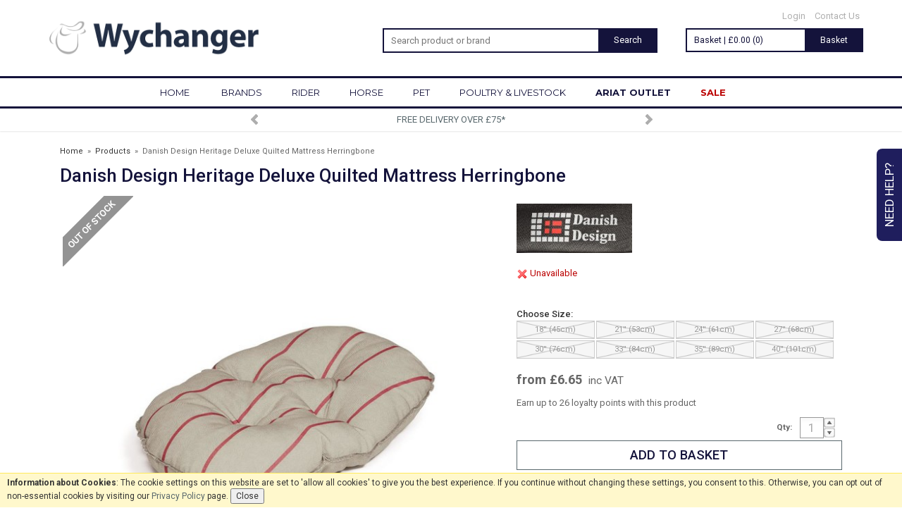

--- FILE ---
content_type: text/html; charset=UTF-8
request_url: https://www.wychanger.com/danish-design-heritage-deluxe-quilted-mattress-herringbone/p18743
body_size: 14741
content:
<!DOCTYPE html>
<html xmlns="http://www.w3.org/1999/xhtml" lang="en" xml:lang="en">
<head>
<title>Danish Design Heritage Deluxe Quilted Mattress Herringbone - Wychanger Barton</title>
<meta name="description" content="Celebrating centuries of traditional British design this collection features herringbone." />
<meta name="keywords" content="danish, design, mattress, dogs, beds, dogs, bed, " />
<meta http-equiv="Content-Type" content="text/html; charset=utf-8" />
<meta name="viewport" content="width=device-width, maximum-scale=1.0" />
<meta name="author" content="Wychanger Barton" />
<meta name="google-site-verification" content="DthPrOiNHOIqG3rnFO21RLU3Af8JL7cN5A4LgXOvosY" />
<link href='https://fonts.googleapis.com/css?family=Roboto:400,500,700' rel='stylesheet' type='text/css'>
<link href="https://fonts.googleapis.com/css?family=Roboto+Slab" rel="stylesheet" type="text/css">
<link rel="preconnect" href="https://fonts.googleapis.com">
<link rel="preconnect" href="https://fonts.gstatic.com" crossorigin>
<link href="https://fonts.googleapis.com/css2?family=Montserrat:ital,wght@0,400;0,700;1,400;1,700&display=swap" rel="stylesheet">
<meta property="og:type" content="product" />
<meta property="og:title" content="Danish Design Heritage Deluxe Quilted Mattress Herringbone" />
<meta property="og:description" content="Celebrating centuries of traditional British design this collection features herringbone. The collection offers style, comfort and durability. A subtle herringbone design in soft beige with modern burgundy stripes for a striking effect. Mattresses are... " />
<meta property="og:url" content="https://www.wychanger.com/danish-design-heritage-deluxe-quilted-mattress-herringbone/p18743" />
<meta property="og:site_name" content="Wychanger Barton" />
<meta property="og:price:amount" content="6.65" />
<meta property="og:price:currency" content="GBP" />
<meta property="og:availability" content="out of stock" />
<meta property="og:brand" content="Danish Design" />
<meta property="og:image" content="https://www.wychanger.com/images/products/large/18743.jpg" />
<meta property="twitter:card" content="product" />
<meta property="twitter:title" content="Danish Design Heritage Deluxe Quilted Mattress Herringbone" />
<meta property="twitter:description" content="Celebrating centuries of traditional British design this collection features herringbone. The collection offers style, comfort and durability. A subtle herringbone design in soft beige with modern burgundy stripes for a striking effect. Mattresses are... " />
<meta property="twitter:image" content="https://www.wychanger.com/images/products/large/18743.jpg?iconography=iconography" />
<meta property="twitter:label1" content="PRICE" />
<meta property="twitter:data1" content="&lt;span&gt;from &pound;6.65&lt;/span&gt; &lt;span class=&quot;note&quot;&gt;inc VAT&lt;/span&gt;" />
<meta property="twitter:label2" content="AVAILABILITY" />
<meta property="twitter:data2" content="out of stock" />
<meta property="twitter:site" content="Wychanger Barton" />
<meta property="twitter:domain" content="wychanger.com" />
<link rel="canonical" href="https://www.wychanger.com/danish-design-heritage-deluxe-quilted-mattress-herringbone/p18743" />
<link href="/cache/zone1.css?v=1736932476" rel="stylesheet" type="text/css"/><script src="https://www.paypal.com/sdk/js?client-id=AR3avYvFJFOgWtr_csRQPdQU8f1H3cDGMtNaJ_6dNU1GjlqDMwe12Q1eTV5Qv6kSTPcHg-BLk-j1gPYL&currency=GBP&components=messages,buttons"></script><link rel="alternate stylesheet" type="text/css" media="all" href="/css/list.css" title="list" /><link rel="stylesheet" href="/fonts/font-awesome-4.5.0/css/font-awesome.min.css"><link rel="icon" type="image/ico" href="/favicon_wychanger.ico" />
<link rel="icon" type="image/png" sizes="192x192" href="/images/wychanger/zone1.png">
<script type="text/javascript" src="/js/jquery.js"></script>

<script type="application/ld+json">
{ "@context" : "http://schema.org",
  "@type" : "Organization",
  "name" : "Wychanger Barton",
  "url" : "https://www.wychanger.com",
  "sameAs" : [ "https://www.facebook.com/WychangerBarton",
    "https://twitter.com/wychangerbarton",
    "https://www.instagram.com/wychanger_equestrian"]
}
</script>
    <!--[if lt IE 9]>
<script src="/js/html5shiv.js"></script>
<script src="/js/respond.min.js"></script>
<![endif]-->
 <script> (function(i,s,o,g,r,a,m){i['GoogleAnalyticsObject']=r;i[r]=i[r]||function(){ (i[r].q=i[r].q||[]).push(arguments)},i[r].l=1*new Date();a=s.createElement(o), m=s.getElementsByTagName(o)[0];a.async=1;a.src=g;m.parentNode.insertBefore(a,m) })(window,document,'script','https://www.google-analytics.com/analytics.js','ga'); ga('create', 'UA-36774024-1', {'clientId': '0778164745.1228492000', 'cookieDomain': 'wychanger.com'}); ga('require', 'displayfeatures'); </script> <!-- Facebook Pixel Code -->
        <script>
        !function(f,b,e,v,n,t,s){if(f.fbq)return;n=f.fbq=function(){n.callMethod?
        n.callMethod.apply(n,arguments):n.queue.push(arguments)};if(!f._fbq)f._fbq=n;
        n.push=n;n.loaded=!0;n.version='2.0';n.queue=[];t=b.createElement(e);t.async=!0;
        t.src=v;s=b.getElementsByTagName(e)[0];s.parentNode.insertBefore(t,s)}(window,
        document,'script','//connect.facebook.net/en_US/fbevents.js');
        fbq('init', '719463108426323');
        fbq('track', 'PageView');</script>
        <noscript><img height='1' width='1' style='display:none'
        src='https://www.facebook.com/tr?id=719463108426323&ev=PageView&noscript=1'
        /></noscript>
        <!-- End Facebook Pixel Code --><script>(function(n,t,i,r){var u,f;n[i]=n[i]||{},n[i].initial={accountCode:"WYCHA11112",host:"WYCHA11112.pcapredict.com"},n[i].on=n[i].on||function(){(n[i].onq=n[i].onq||[]).push(arguments)},u=t.createElement("script"),u.async=!0,u.src=r,f=t.getElementsByTagName("script")[0],f.parentNode.insertBefore(u,f)})(window,document,"pca","//WYCHA11112.pcapredict.com/js/sensor.js")</script><script src='https://www.google.com/recaptcha/api.js'></script>
</head>
<body id="product" class="desktop">
<a class="hide" href="#content" title="accessibility link" id="top">Skip to main content</a>
<div class="help-container hidden-xs">
    <a href="" class="help-tab btn">Need Help?</a>
    <div class="help_form_container">
    <a href="#" class="close-form">x</a>
    <form method="post" id="help_form">
        <h5>Need Help?</h5>
        <p><strong>Please fill in your details below. Mandatory fields are marked *.</strong></p>
        <table width="100%" cellpadding="0" cellspacing="0" summary="contact form layout" class="contact" border="0">
            <tr>
                <td width="25%"><label for="uname">Name*</label></td>
                <td width="75%"><input class="textfield required" type="text" name="uname" value="" tabindex="1" /></td>
            </tr>
            <tr>
                <td><label for="uemail">Email*</label></td>
                <td><input class="textfield required" type="text" name="uemail" value="" tabindex="2" /></td>
            </tr>
            <tr>
                <td><label for="telephone">Telephone</label></td>
                <td><input class="textfield" type="text" name="telephone" value="" tabindex="3" /></td>
            </tr>
            <tr>
                <td valign="top"><label for="message">Enquiry*</label></td>
                <td><textarea class="textfield required" name="enquirymessage" rows="6" cols="25" tabindex="5"></textarea></td>
            </tr>
            <tr>
                <td>&nbsp;</td>
                <td>&nbsp;</td>
            </tr>
            <input type="hidden" name="currenturl" value="https://www.wychanger.com/danish-design-heritage-deluxe-quilted-mattress-herringbone/p18743"/>
            <tr>
                <td>&nbsp;</td>
                <td><input type="submit" class="inputbutton" value="send message" tabindex="6" /></td>
            </tr>
        </table>
    </form>
    <div class="enquiryconfirmation"></div>
</div>
</div>
<div id="bodyinner" class="container-fluid clearfix">

<header class="container-fluid">

    <div id="header" class="wychanger fixedheader">
        <div class="container">

            <div class="col-md-5 col-sm-4 hidden-xs">
                <a class="logo" href="/"><img src="/images/wychanger/logo.png" alt="Wychanger Barton" title="Wychanger Barton"></a>            </div>

            <div class="topleft col-lg-4 col-md-4 col-sm-5 col-xs-3 newicons">
                <div class="row">
                    <div class="col-lg-12 col-md-12 col-sm-12 hidden-xs searchbox">
                        <div class="search" itemscope itemtype="http://schema.org/WebSite">
                            <meta itemprop="url" content="https://www.wychanger.com"/>
                            <form action="/search" method="post" itemprop="potentialAction" itemscope itemtype="http://schema.org/SearchAction">
                                <meta itemprop="target" content="https://www.wychanger.com/search/{query}"/>
                                <input name="q" type="text" placeholder="Search product or brand" class="mid required keyword" itemprop="query-input"/> <input type="submit" name="submit" class="mid submit" alt="Search" title="Search" value="Search" />
                                <!--<input name="q" type="text" placeholder="Enter keywords for best results..." class="mid required keyword" itemprop="query-input"/> <input type="submit" name="submit" class="mid submit" alt="Search" title="Search" value="Search" />-->
                            </form>
                        </div>
                    </div>
                    <div class="mobile-menu mobileiconsection col-xs-12 visible-xs">
                        <button type="button" class="menu-icon navbar-toggle offcanvas-toggle"  data-toggle="offcanvas" data-target="#offcanvastarget">
                            <i class="fa fa-bars" aria-hidden="true"></i>
                                                    </button>
                    </div>
                    <div class="mobile-search visible-xs">
                        <!--<a href="#" class="search-icon mobilesearchreveal absolutemobilesearchreveal">
                            <i class="fa fa-search" aria-hidden="true"></i>
                                                    </a>-->
                    </div>
                </div>
            </div>

            <div class="col-xs-6 visible-xs">
                <a class="logo" href="/"><img src="/images/wychanger/logo.png" alt="Wychanger Barton" title="Wychanger Barton"></a>            </div>

            <div class="topright col-md-3 col-sm-3 col-xs-3 hidden-print">
                <div class="row">
                    <div class="topnavigation col-lg-12 col-md-12 col-sm-12 hidden-xs">
                                                    <a href="/login">Login</a>
                                                <a href="/contact-us">Contact Us</a>
                    </div>
                </div>
                <div class="row">
                    <div class="col-lg-12 col-md-12 col-sm-12 basketsummary"><div class="basketsummaryinner"><a href="/shopping-basket" class="basketlinklarge hidden-xs"><span class="left">Basket | &pound;0.00 (0)</span><span class="right basketbutton hidden-sm hidden-xs">Basket</span></a><a href="/shopping-basket" class="basketlinklarge visible-xs"><div class="basketimage"><img src="/images/wychanger/icon_basket@2x.png" alt="Shopping Bag" width="25" class="left"><span class="itemcount">0</span></div></a></div><div class="revealbasketcontents hidden-xs "></div></div>
                </div>
            </div>
            <div class="hidden-lg hidden-md hidden-sm col-xs-12 searchbox mobile-searchbox">
                <div class="search" itemscope itemtype="http://schema.org/WebSite">
                    <meta itemprop="url" content="https://www.wychanger.com"/>
                    <form name="searchform" action="/search" method="post" itemprop="potentialAction" itemscope itemtype="http://schema.org/SearchAction">
                        <meta itemprop="target" content="https://www.wychanger.com/search/{query}"/>
                        <input name="q" type="text" placeholder="Search product or brand" class="mid required keyword" itemprop="query-input"/>
                        <!--<input name="q" type="text" placeholder="Enter keywords such as 'riding boots' for best results..." class="mid required keyword" itemprop="query-input"/>-->
                        <i class="fa fa-search submit" aria-hidden="true" onclick="document.forms.searchform.submit()"></i>
                                            </form>
                </div>
            </div>
            <div class="nav-popup hidden-lg hidden-md hidden-sm col-xs-12"><div class="mobileheadernotice"><p><strong>Free UK Delivery</strong> on orders over &pound;75</p></div>                        <span class="nav-popup-close newicons">
                            <input id="nav-popup-value" type="hidden" value="wychanger.com">
                                <i class="fa fa-times" aria-hidden="true"></i>
                                                        </span>
                    </div>            <div class="hidden-lg hidden-md hidden-sm col-xs-12 fixedsearchbox mobile-searchbox">
                <div class="search" itemscope itemtype="http://schema.org/WebSite">
                    <meta itemprop="url" content="https://www.wychanger.com"/>
                    <form name="searchform" action="/search" method="post" itemprop="potentialAction" itemscope itemtype="http://schema.org/SearchAction">
                        <meta itemprop="target" content="https://www.wychanger.com/search/{query}"/>
                        <input name="q" type="text" placeholder="Search product or brand" class="mid required keyword" itemprop="query-input"/>
                        <i class="fa fa-search submit" aria-hidden="true" onclick="document.forms.searchform.submit()"></i>
                                            </form>
                </div>
            </div>
        </div>
    </div>

    <nav class="tabs offcanvastabs hidden-print navbar-offcanvas newicons fullwidthdropdown" id="offcanvastarget">
        <div class="container">
            <div class="hidden-xs">    <ul class="tabwrap">
        <li class="noarrow"><a href="/">HOME</a></li>
        <li class=""><a href="/brands">BRANDS</a><ul class="widemenu"><div class="container"><li class="col-sm-3 col-md-2"><a href="/absorbine/b111">Absorbine</a><a href="/abus-x-pikeur/b286">ABUS X Pikeur</a><a href="/acavallo/b285">Acavallo</a><a href="/albion/b21">Albion</a><a href="/allen-page/b278">Allen & Page</a><a href="/ancol/b179">Ancol</a><a href="/animalife/b280">Animalife</a><a href="/animology/b146">Animology</a><a href="/anky/b261">ANKY</a><a href="/arden-grange/b168">Arden Grange</a><a href="/ariat-accessories/b243">Ariat Accessories</a><a href="/ariat-clothing/b55">Ariat Clothing</a></li><li class="col-sm-3 col-md-2"><a href="/ariat-footwear/b135">Ariat Footwear</a><a href="/arkwrights/b276">Arkwrights</a><a href="/baileys/b277">Baileys</a><a href="/barrier-animal-healthcare-/b78">Barrier Animal Healthcare </a><a href="/bedmax/b134">Bedmax</a><a href="/bitz/b126">Bitz</a><a href="/burly-bed/b291">Burly Bed</a><a href="/buzz/b281">Buzz</a><a href="/carr-day-martin/b103">Carr & Day & Martin</a><a href="/catago/b248">Catago</a><a href="/champion/b32">Champion</a><a href="/charles-owen/b56">Charles Owen</a></li><li class="col-sm-3 col-md-2"><a href="/chudleys/b173">Chudleys</a><a href="/clipperman/b129">Clipperman</a><a href="/collegiate/b236">Collegiate</a><a href="/cowboy-magic/b199">Cowboy Magic</a><a href="/danish-design/b162">Danish Design</a><a href="/dengie/b159">Dengie</a><a href="/dodson-and-horrell/b170">Dodson and Horrell</a><a href="/dr-john/b181">Dr John</a><a href="/dublin/b235">Dublin</a><a href="/dunlop/b224">Dunlop</a><a href="/effax/b6">Effax</a><a href="/effol/b7">Effol</a></li><li class="col-sm-3 col-md-2"><a href="/equetech/b247">EqueTech</a><a href="/equi-ping/b104">Equi-Ping</a><a href="/equilibrium/b8">Equilibrium</a><a href="/equine-america/b176">Equine America</a><a href="/equitop/b234">Equitop</a><a href="/equus-health/b50">Equus Health</a><a href="/eskadron/b264">Eskadron</a><a href="/fennington-fibre/b139">Fennington Fibre</a><a href="/fleck/b86">Fleck</a><a href="/gatehouse/b33">Gatehouse</a><a href="/gel-eze-pads/b49">Gel-Eze Pads</a><a href="/global-herbs/b175">Global Herbs</a></li><li class="col-sm-3 col-md-2"><a href="/harold-moore/b61">Harold Moore</a><a href="/harpers-feeds/b292">Harpers Feeds</a><a href="/heiniger/b244">Heiniger</a><a href="/helite-/b52">Helite  </a><a href="/henry-wag/b169">Henry Wag</a><a href="/hilton-herbs/b239">Hilton Herbs</a><a href="/hit-air/b20">Hit-Air</a><a href="/hoggs-of-fife/b245">Hoggs of Fife</a><a href="/homefire/b210">Homefire</a><a href="/horslyx/b200">Horslyx</a><a href="/hozelock/b165">Hozelock</a><a href="/hy/b106">Hy</a></li><li class="col-sm-3 col-md-2"><a href="/jeyes-fluid/b164">Jeyes Fluid</a><a href="/jfc/b242">JFC</a><a href="/kep-italia/b266">KEP Italia</a><a href="/kevin-bacons/b54">Kevin Bacon's</a><a href="/kincade/b241">Kincade</a><a href="/km-elite/b29">KM Elite</a><a href="/kong/b150">KONG</a><a href="/korsteel/b237">Korsteel</a><a href="/lemieux/b132">LeMieux</a><a href="/leovet/b196">Leovet</a><a href="/brands">More brands...</a></li></div></ul></li><li><a href="/rider/c167">RIDER</a><ul class="widemenu"><div class="container"><li class="col-sm-3 col-md-2"><strong>View by category:</strong><br/><a href="/rider/clothing/c3" class="mainoption">Clothing</a><a href="/rider/clothing/coats-jackets/c6" class="suboption">Coats &amp; Jackets</a><a href="/rider/clothing/jumpers-hoodies-fleeces/c287" class="suboption">Jumpers, Hoodies &amp; Fleeces</a><a href="/rider/clothing/base-layers/c452" class="suboption">Base Layers</a><a href="/rider/clothing/t-shirts-shirts-polos/c9" class="suboption">T-Shirts, Shirts &amp; Polo's</a><a href="/rider/clothing/gilets/c905" class="suboption">Gilets</a><a href="/rider/clothing/breeches-riding-tights/c4" class="suboption">Breeches &amp; Riding Tights</a><a href="/rider/clothing/show-jackets-shirts/c353" class="suboption">Show Jackets &amp; Shirts</a><a href="/rider/clothing/waterproof-trousers-chaps/c384" class="suboption">Waterproof Trousers &amp; Chaps</a><a href="/rider/clothing/trousers-jeans-joggers/c1621" class="suboption">Trousers, Jeans &amp; Joggers</a></li><li class="col-sm-3 col-md-2">&nbsp;<br/><a href="/rider/footwear/c67" class="mainoption">Footwear</a><a href="/rider/footwear/tall-riding-boots/c57" class="suboption">Tall Riding Boots</a><a href="/rider/footwear/short-riding-boots/c266" class="suboption">Short Riding Boots</a><a href="/rider/footwear/half-chaps/c33" class="suboption">Half Chaps</a><a href="/rider/footwear/tall-country-boots/c205" class="suboption">Tall Country Boots</a><a href="/rider/footwear/short-country-boots/c1618" class="suboption">Short Country Boots</a><a href="/rider/footwear/casual/c45" class="suboption">Casual</a><a href="/rider/footwear/trainers/c1609" class="suboption">Trainers</a><a href="/rider/footwear/wellingtons-yard-boots/c204" class="suboption">Wellingtons &amp; Yard Boots</a><a href="/rider/footwear/walking-boots/c50" class="suboption">Walking Boots</a><a href="/rider/footwear/safety-boots/c305" class="suboption">Safety Boots</a><a href="/rider/footwear/western-boots/c1330" class="suboption">Western Boots</a><a href="/rider/footwear/care-products-and-accessories/c60" class="suboption">Care Products and Accessories</a></li><li class="col-sm-3 col-md-2">&nbsp;<br/><a href="/rider/safety/c1333" class="mainoption">Safety</a><a href="/rider/safety/air-vests-accessories/c1335" class="suboption">Air Vests &amp; Accessories</a><a href="/rider/safety/body-protection/c1336" class="suboption">Body Protection</a><a href="/rider/safety/riding-hats-skull-caps/c1337" class="suboption">Riding Hats &amp; Skull Caps</a><a href="/rider/safety/hat-silks-covers-liners/c1339" class="suboption">Hat Silks, Covers &amp; Liners</a><a href="/rider/safety/reflective-hi-viz/c1338" class="suboption">Reflective &amp; Hi-Viz</a><a href="/rider/safety/safety-irons/c1794" class="suboption">Safety Irons</a></li><li class="col-sm-3 col-md-2">&nbsp;<br/><a href="/rider/accessories/c464" class="mainoption">Accessories</a><a href="/rider/accessories/gloves/c68" class="suboption">Gloves</a><a href="/rider/accessories/caps-hats-scarves/c360" class="suboption">Caps, Hats &amp; Scarves</a><a href="/rider/accessories/whips/c540" class="suboption">Whips</a><a href="/rider/accessories/socks/c2" class="suboption">Socks</a><a href="/rider/accessories/spurs-spur-straps/c458" class="suboption">Spurs &amp; Spur Straps</a><a href="/rider/accessories/bags-luggage/c1585" class="suboption">Bags &amp; Luggage</a><a href="/rider/accessories/hairnets-stocks-ties-pins/c480" class="suboption">Hairnets, Stocks, Ties &amp; Pins</a><a href="/rider/accessories/belts/c392" class="suboption">Belts</a><a href="/rider/accessories/event-watches-number-bibs/c461" class="suboption">Event Watches &amp; Number Bibs</a></li><li class="col-sm-3 col-md-2">&nbsp;<br/><a href="/rider/gifts-gift-vouchers/c1475" class="mainoption">Gifts &amp; Gift Vouchers</a></li><li class="col-sm-3 col-md-2">&nbsp;<br/><a class="all mainoption" href="/rider/c167-all">All Rider</a></li></div></ul></li><li><a href="/horse/c174">HORSE</a><ul class="widemenu"><div class="container"><li class="col-sm-3 col-md-2"><strong>View by category:</strong><br/><a href="/horse/rugs/c104" class="mainoption">Rugs</a><a href="/horse/rugs/turnout-rugs/c218" class="suboption">Turnout Rugs</a><a href="/horse/rugs/stable-rugs/c124" class="suboption">Stable Rugs</a><a href="/horse/rugs/sheets-coolers-fleeces/c117" class="suboption">Sheets, Coolers &amp; Fleeces</a><a href="/horse/rugs/liners-under-rugs/c1843" class="suboption">Liners &amp; Under Rugs</a><a href="/horse/rugs/fly-rugs/c463" class="suboption">Fly Rugs</a><a href="/horse/rugs/therapy-rugs/c1842" class="suboption">Therapy Rugs</a><a href="/horse/rugs/exercise-sheets-rugs/c123" class="suboption">Exercise Sheets &amp; Rugs</a><a href="/horse/rugs/rug-accessories/c116" class="suboption">Rug Accessories</a></li><li class="col-sm-3 col-md-2">&nbsp;<br/><a href="/horse/saddlery/c356" class="mainoption">Saddlery</a><a href="/horse/saddlery/bridles/c1490" class="suboption">Bridles</a><a href="/horse/saddlery/reins/c101" class="suboption">Reins</a><a href="/horse/saddlery/breastplates-martingales/c175" class="suboption">Breastplates &amp; Martingales</a><a href="/horse/saddlery/stirrup-irons-leathers/c257" class="suboption">Stirrup Irons &amp; Leathers</a><a href="/horse/saddlery/girths-girth-accessories/c256" class="suboption">Girths &amp; Girth Accessories</a><a href="/horse/saddlery/bits-accessories/c514" class="suboption">Bits &amp; Accessories</a><a href="/horse/saddlery/headcollars-leadropes/c77" class="suboption">Headcollars &amp; Leadropes</a><a href="/horse/saddlery/lunging-and-training-aids/c377" class="suboption">Lunging and Training Aids</a><a href="/horse/saddlery/browbands-bridle-parts/c27" class="suboption">Browbands &amp; Bridle Parts</a><a href="/horse/saddlery/reflective-hi-viz/c1531" class="suboption">Reflective &amp; Hi-Viz</a><a href="/horse/saddlery/competition-ears-veils/c1473" class="suboption">Competition Ears &amp; Veils</a><a href="/horse/saddlery/travel-protection/c1488" class="suboption">Travel Protection</a><a href="/horse/saddlery/leather-care-/c32" class="suboption">Leather Care </a><a href="/horse/saddlery/accessories/c440" class="suboption">Accessories</a></li><li class="col-sm-3 col-md-2">&nbsp;<br/><a href="/horse/horse-boots/c164" class="mainoption">Horse Boots</a><a href="/horse/horse-boots/cross-country-boots/c80" class="suboption">Cross Country Boots</a><a href="/horse/horse-boots/jumping-boots/c914" class="suboption">Jumping Boots</a><a href="/horse/horse-boots/brushing-boots/c85" class="suboption">Brushing Boots</a><a href="/horse/horse-boots/dressage-wraps-boots/c24" class="suboption">Dressage Wraps &amp; Boots</a><a href="/horse/horse-boots/over-reach-boots/c83" class="suboption">Over Reach Boots</a><a href="/horse/horse-boots/bandages-pads/c84" class="suboption">Bandages &amp; Pads</a><a href="/horse/horse-boots/turnout-stable-protection/c86" class="suboption">Turnout &amp; Stable Protection</a><a href="/horse/horse-boots/travel-boots/c198" class="suboption">Travel Boots</a><a href="/horse/horse-boots/therapy-boots/c199" class="suboption">Therapy Boots</a></li><li class="col-sm-3 col-md-2">&nbsp;<br/><a href="/horse/saddle-pads/c90" class="mainoption">Saddle Pads</a><a href="/horse/saddle-pads/jumping-numnahs-saddlepads/c93" class="suboption">Jumping Numnahs &amp; Saddlepads</a><a href="/horse/saddle-pads/dressage-numnahs-saddlepads/c92" class="suboption">Dressage Numnahs &amp; Saddlepads</a><a href="/horse/saddle-pads/gp-numnahs-saddlepads/c94" class="suboption">GP Numnahs &amp; Saddlepads</a><a href="/horse/saddle-pads/risers-gel-and-corrective-pads/c196" class="suboption">Risers, Gel and Corrective Pads</a><a href="/horse/saddle-pads/half-pads/c195" class="suboption">Half Pads</a><a href="/horse/saddle-pads/seat-savers/c96" class="suboption">Seat Savers</a></li><li class="col-sm-3 col-md-2">&nbsp;<br/><a href="/horse/health-grooming/c357" class="mainoption">Health &amp; Grooming</a><a href="/horse/health-grooming/grooming-kit/c355" class="suboption">Grooming Kit</a><a href="/horse/health-grooming/grooming-applications-sprays/c1487" class="suboption">Grooming Applications &amp; Sprays</a><a href="/horse/health-grooming/horse-shampoo/c31" class="suboption">Horse Shampoo</a><a href="/horse/health-grooming/plaiting-essentials/c1902" class="suboption">Plaiting Essentials</a><a href="/horse/health-grooming/fly-masks-wear/c1485" class="suboption">Fly Masks &amp; Wear</a><a href="/horse/health-grooming/fly-repellents/c1484" class="suboption">Fly Repellents</a><a href="/horse/health-grooming/first-aid-healing/c897" class="suboption">First Aid &amp; Healing</a><a href="/horse/health-grooming/hoof-care/c487" class="suboption">Hoof Care</a><a href="/horse/health-grooming/grease-cooling/c998" class="suboption">Grease &amp; Cooling</a><a href="/horse/health-grooming/stable-toys-treats/c513" class="suboption">Stable Toys &amp; Treats</a><a href="/horse/health-grooming/massage-magnetic-therapy/c36" class="suboption">Massage &amp; Magnetic Therapy</a><a href="/horse/health-grooming/grazing-muzzles/c1486" class="suboption">Grazing Muzzles</a><a href="/horse/health-grooming/studs-tools/c446" class="suboption">Studs &amp; Tools</a><a href="/horse/health-grooming/clipper-blades-accessories/c533" class="suboption">Clipper Blades &amp; Accessories</a><a href="/horse/health-grooming/clippers-trimmers/c1573" class="suboption">Clippers &amp; Trimmers</a></li><li class="col-sm-3 col-md-2">&nbsp;<br/><a href="/horse/stable-yard/c969" class="mainoption">Stable &amp; Yard</a><a href="/horse/stable-yard/haynets/c1481" class="suboption">Haynets</a><a href="/horse/stable-yard/buckets-scoops/c1476" class="suboption">Buckets &amp; Scoops</a><a href="/horse/stable-yard/forks-shovels-brooms/c1477" class="suboption">Forks, Shovels &amp; Brooms</a><a href="/horse/stable-yard/electric-fencing/c1479" class="suboption">Electric Fencing</a><a href="/horse/stable-yard/fixtures-fittings/c1530" class="suboption">Fixtures &amp; Fittings</a><a href="/horse/stable-yard/horse-toys/c1483" class="suboption">Horse Toys</a><a href="/horse/stable-yard/wheelbarrows/c1478" class="suboption">Wheelbarrows</a><a href="/horse/stable-yard/cleaning/c1455" class="suboption">Cleaning</a></li><li class="col-sm-3 col-md-2">&nbsp;<br/><a href="/horse/horse-feed-bedding/c1440" class="mainoption">Horse Feed &amp; Bedding</a><a href="/feed-bedding/horse-feed-bedding/horse-feed/c1444" class="suboption">Horse Feed</a><a href="/feed-bedding/horse-feed-bedding/horse-bedding/c1448" class="suboption">Horse Bedding</a><a href="/feed-bedding/horse-feed-bedding/hay-haylage/c1466" class="suboption">Hay &amp; Haylage</a><a href="/feed-bedding/horse-feed-bedding/feed-supplements/c1445" class="suboption">Feed Supplements</a><a href="/feed-bedding/horse-feed-bedding/feed-equipment/c1446" class="suboption">Feed Equipment</a><a href="/feed-bedding/horse-feed-bedding/licks-treats/c1447" class="suboption">Licks &amp; Treats</a></li><li class="col-sm-3 col-md-2">&nbsp;<br/><a class="all mainoption" href="/horse/c174-all">All Horse</a></li></div></ul></li><li><a href="/pet/c1344">PET</a><ul class="widemenu"><div class="container"><li class="col-sm-3 col-md-2"><strong>View by category:</strong><br/><a href="/pet/dog/c1348" class="mainoption">Dog</a><a href="/pet/dog/food-/c1890" class="suboption">Food </a><a href="/pet/dog/dog-coats/c1408" class="suboption">Dog Coats</a><a href="/pet/dog/beds-and-blankets/c1365" class="suboption">Beds and Blankets</a><a href="/pet/dog/healthcare-supplements/c1367" class="suboption">Healthcare &amp; Supplements</a><a href="/pet/dog/treats/c1371" class="suboption">Treats</a><a href="/pet/dog/toys/c1369" class="suboption">Toys</a><a href="/pet/dog/leads-collars-and-harnesses/c1366" class="suboption">Leads, Collars and Harnesses</a><a href="/pet/dog/car-accessories/c1506" class="suboption">Car Accessories</a><a href="/pet/dog/grooming/c1351" class="suboption">Grooming</a><a href="/pet/dog/bowls/c1368" class="suboption">Bowls</a></li><li class="col-sm-3 col-md-2">&nbsp;<br/><a href="/pet/cat/c1349" class="mainoption">Cat</a><a href="/pet/cat/food/c1891" class="suboption">Food</a><a href="/pet/cat/grooming/c1350" class="suboption">Grooming</a><a href="/pet/cat/toys/c1364" class="suboption">Toys</a><a href="/pet/cat/treats/c1431" class="suboption">Treats</a><a href="/pet/cat/beds/c1360" class="suboption">Beds</a><a href="/pet/cat/cat-accessories/c1362" class="suboption">Cat Accessories</a></li><li class="col-sm-3 col-md-2">&nbsp;<br/><a href="/pet/small-animal/c1352" class="mainoption">Small Animal</a><a href="/pet/small-animal/food-and-treats/c1358" class="suboption">Food and Treats</a><a href="/pet/small-animal/grooming-and-healthcare/c1359" class="suboption">Grooming and Healthcare</a></li><li class="col-sm-3 col-md-2">&nbsp;<br/><a class="all mainoption" href="/pet/c1344-all">All Pet</a></li></div></ul></li><li><a href="/poultry-livestock/c1439">POULTRY & LIVESTOCK</a><ul class="widemenu"><div class="container"><li class="col-sm-3 col-md-2"><strong>View by category:</strong><br/><a href="/feed-bedding/poultry-feed-bedding/c1442" class="mainoption">Poultry Feed &amp; Bedding</a><a href="/poultry-livestock/poultry-feed-bedding/poultry-feed-and-supplements/c1449" class="suboption">Poultry Feed and Supplements</a><a href="/feed-bedding/poultry-feed-bedding/poultry-bedding/c1450" class="suboption">Poultry Bedding</a><a href="/feed-bedding/poultry-feed-bedding/poultry-feeders-drinkers/c1451" class="suboption">Poultry Feeders &amp; Drinkers</a></li><li class="col-sm-3 col-md-2">&nbsp;<br/><a href="/poultry-livestock/livestock-feed-accesories/c1443" class="mainoption">Livestock Feed &amp; Accesories</a><a href="/poultry-livestock/livestock-feed-accesories/livestock-feed/c1894" class="suboption">Livestock Feed</a><a href="/poultry-livestock/livestock-feed-accesories/livestock-accessories/c1510" class="suboption">Livestock Accessories</a></li><li class="col-sm-3 col-md-2">&nbsp;<br/><a class="all mainoption" href="/poultry-livestock/c1439-all">All Poultry & Livestock</a></li></div></ul></li><li class="ariatoutlet noarrow"><a href="/ariat-outlet">ARIAT OUTLET</a></li><li class="special noarrow"><a href="/offer-products">SALE</a></li>
        <li class="tabright noarrow hidden-md hidden-sm hidden-xs"><a class="basketicon" href="/shopping-basket"><a href="/shopping-basket" class="heading">Basket: 0 items &pound;0.00</a></a></li>        <li class="spacer">&nbsp;</li>

    </ul>
</div><div class="visible-xs"><ul class="tabwrap offcanvasnavwrap wychanger">
        <li class="noarrow visible-xs hidden hidden-xs"><a href="/">HOME</a></li>

        <li class="brandsdropdowntab hidden-sm"><a href="/brands" class="toplevelcat">Brands</a><ul class="widemenu offcanvasmenusection nav navbar-nav"><li><a href="/absorbine/b111" class="mainoption brand">Absorbine</a></li><li><a href="/albion/b21" class="mainoption brand">Albion</a></li><li><a href="/allen-page/b278" class="mainoption brand">Allen & Page</a></li><li><a href="/animology/b146" class="mainoption brand">Animology</a></li><li><a href="/arden-grange/b168" class="mainoption brand">Arden Grange</a></li><li><a href="/ariat-accessories/b243" class="mainoption brand">Ariat Accessories</a></li><li><a href="/ariat-clothing/b55" class="mainoption brand">Ariat Clothing</a></li><li><a href="/ariat-footwear/b135" class="mainoption brand">Ariat Footwear</a></li><li><a href="/baileys/b277" class="mainoption brand">Baileys</a></li><li><a href="/barrier-animal-healthcare-/b78" class="mainoption brand">Barrier Animal Healthcare </a></li><li><a href="/brands" class="mainoption brand">More Brands...</a></li></ul></li><li><a href="/rider/c167" class="toplevelcat">Rider</a><ul class="widemenu offcanvasmenusection"><li class="col-xs-12 col-sm-3 col-md-2"><strong class="hidden-xs">View by category:</strong><a href="/rider/clothing/c3-all" class="mainoption offcanvassubitems">Clothing</a><ul class="offcanvassubnav"><li><a href="/rider/clothing/coats-jackets/c6" class="suboption">Coats &amp; Jackets</a></li><li><a href="/rider/clothing/jumpers-hoodies-fleeces/c287" class="suboption">Jumpers, Hoodies &amp; Fleeces</a></li><li><a href="/rider/clothing/base-layers/c452" class="suboption">Base Layers</a></li><li><a href="/rider/clothing/t-shirts-shirts-polos/c9" class="suboption">T-Shirts, Shirts &amp; Polo's</a></li><li><a href="/rider/clothing/gilets/c905" class="suboption">Gilets</a></li><li><a href="/rider/clothing/breeches-riding-tights/c4" class="suboption">Breeches &amp; Riding Tights</a></li><li><a href="/rider/clothing/show-jackets-shirts/c353" class="suboption">Show Jackets &amp; Shirts</a></li><li><a href="/rider/clothing/waterproof-trousers-chaps/c384" class="suboption">Waterproof Trousers &amp; Chaps</a></li><li><a href="/rider/clothing/trousers-jeans-joggers/c1621" class="suboption">Trousers, Jeans &amp; Joggers</a></li><a class="all suboption" href="/rider/clothing/c3-all">All Clothing</a></ul><a href="/rider/footwear/c67-all" class="mainoption offcanvassubitems">Footwear</a><ul class="offcanvassubnav"><li><a href="/rider/footwear/tall-riding-boots/c57" class="suboption">Tall Riding Boots</a></li><li><a href="/rider/footwear/short-riding-boots/c266" class="suboption">Short Riding Boots</a></li><li><a href="/rider/footwear/half-chaps/c33" class="suboption">Half Chaps</a></li><li><a href="/rider/footwear/tall-country-boots/c205" class="suboption">Tall Country Boots</a></li><li><a href="/rider/footwear/short-country-boots/c1618" class="suboption">Short Country Boots</a></li><li><a href="/rider/footwear/casual/c45" class="suboption">Casual</a></li><li><a href="/rider/footwear/trainers/c1609" class="suboption">Trainers</a></li><li><a href="/rider/footwear/wellingtons-yard-boots/c204" class="suboption">Wellingtons &amp; Yard Boots</a></li><li><a href="/rider/footwear/walking-boots/c50" class="suboption">Walking Boots</a></li><li><a href="/rider/footwear/safety-boots/c305" class="suboption">Safety Boots</a></li><li><a href="/rider/footwear/western-boots/c1330" class="suboption">Western Boots</a></li><li><a href="/rider/footwear/care-products-and-accessories/c60" class="suboption">Care Products and Accessories</a></li><a class="all suboption" href="/rider/footwear/c67-all">All Footwear</a></ul><a href="/rider/safety/c1333-all" class="mainoption offcanvassubitems">Safety</a><ul class="offcanvassubnav"><li><a href="/rider/safety/air-vests-accessories/c1335" class="suboption">Air Vests &amp; Accessories</a></li><li><a href="/rider/safety/body-protection/c1336" class="suboption">Body Protection</a></li><li><a href="/rider/safety/riding-hats-skull-caps/c1337" class="suboption">Riding Hats &amp; Skull Caps</a></li><li><a href="/rider/safety/hat-silks-covers-liners/c1339" class="suboption">Hat Silks, Covers &amp; Liners</a></li><li><a href="/rider/safety/reflective-hi-viz/c1338" class="suboption">Reflective &amp; Hi-Viz</a></li><li><a href="/rider/safety/safety-irons/c1794" class="suboption">Safety Irons</a></li><a class="all suboption" href="/rider/safety/c1333-all">All Safety</a></ul><a href="/rider/accessories/c464-all" class="mainoption offcanvassubitems">Accessories</a><ul class="offcanvassubnav"><li><a href="/rider/accessories/gloves/c68" class="suboption">Gloves</a></li><li><a href="/rider/accessories/caps-hats-scarves/c360" class="suboption">Caps, Hats &amp; Scarves</a></li><li><a href="/rider/accessories/whips/c540" class="suboption">Whips</a></li><li><a href="/rider/accessories/socks/c2" class="suboption">Socks</a></li><li><a href="/rider/accessories/spurs-spur-straps/c458" class="suboption">Spurs &amp; Spur Straps</a></li><li><a href="/rider/accessories/bags-luggage/c1585" class="suboption">Bags &amp; Luggage</a></li><li><a href="/rider/accessories/hairnets-stocks-ties-pins/c480" class="suboption">Hairnets, Stocks, Ties &amp; Pins</a></li><li><a href="/rider/accessories/belts/c392" class="suboption">Belts</a></li><li><a href="/rider/accessories/event-watches-number-bibs/c461" class="suboption">Event Watches &amp; Number Bibs</a></li><a class="all suboption" href="/rider/accessories/c464-all">All Accessories</a></ul><a href="/rider/gifts-gift-vouchers/c1475-all" class="mainoption">Gifts &amp; Gift Vouchers</a><a class="all mainoption" href="/rider/c167-all">All Rider</a></li></ul></li><li><a href="/horse/c174" class="toplevelcat">Horse</a><ul class="widemenu offcanvasmenusection"><li class="col-xs-12 col-sm-3 col-md-2"><strong class="hidden-xs">View by category:</strong><a href="/horse/rugs/c104-all" class="mainoption offcanvassubitems">Rugs</a><ul class="offcanvassubnav"><li><a href="/horse/rugs/turnout-rugs/c218" class="suboption">Turnout Rugs</a></li><li><a href="/horse/rugs/stable-rugs/c124" class="suboption">Stable Rugs</a></li><li><a href="/horse/rugs/sheets-coolers-fleeces/c117" class="suboption">Sheets, Coolers &amp; Fleeces</a></li><li><a href="/horse/rugs/liners-under-rugs/c1843" class="suboption">Liners &amp; Under Rugs</a></li><li><a href="/horse/rugs/fly-rugs/c463" class="suboption">Fly Rugs</a></li><li><a href="/horse/rugs/therapy-rugs/c1842" class="suboption">Therapy Rugs</a></li><li><a href="/horse/rugs/exercise-sheets-rugs/c123" class="suboption">Exercise Sheets &amp; Rugs</a></li><li><a href="/horse/rugs/rug-accessories/c116" class="suboption">Rug Accessories</a></li><a class="all suboption" href="/horse/rugs/c104-all">All Rugs</a></ul><a href="/horse/saddlery/c356-all" class="mainoption offcanvassubitems">Saddlery</a><ul class="offcanvassubnav"><li><a href="/horse/saddlery/bridles/c1490" class="suboption">Bridles</a></li><li><a href="/horse/saddlery/reins/c101" class="suboption">Reins</a></li><li><a href="/horse/saddlery/breastplates-martingales/c175" class="suboption">Breastplates &amp; Martingales</a></li><li><a href="/horse/saddlery/stirrup-irons-leathers/c257" class="suboption">Stirrup Irons &amp; Leathers</a></li><li><a href="/horse/saddlery/girths-girth-accessories/c256" class="suboption">Girths &amp; Girth Accessories</a></li><li><a href="/horse/saddlery/bits-accessories/c514" class="suboption">Bits &amp; Accessories</a></li><li><a href="/horse/saddlery/headcollars-leadropes/c77" class="suboption">Headcollars &amp; Leadropes</a></li><li><a href="/horse/saddlery/lunging-and-training-aids/c377" class="suboption">Lunging and Training Aids</a></li><li><a href="/horse/saddlery/browbands-bridle-parts/c27" class="suboption">Browbands &amp; Bridle Parts</a></li><li><a href="/horse/saddlery/reflective-hi-viz/c1531" class="suboption">Reflective &amp; Hi-Viz</a></li><li><a href="/horse/saddlery/competition-ears-veils/c1473" class="suboption">Competition Ears &amp; Veils</a></li><li><a href="/horse/saddlery/travel-protection/c1488" class="suboption">Travel Protection</a></li><li><a href="/horse/saddlery/leather-care-/c32" class="suboption">Leather Care </a></li><li><a href="/horse/saddlery/accessories/c440" class="suboption">Accessories</a></li><a class="all suboption" href="/horse/saddlery/c356-all">All Saddlery</a></ul><a href="/horse/horse-boots/c164-all" class="mainoption offcanvassubitems">Horse Boots</a><ul class="offcanvassubnav"><li><a href="/horse/horse-boots/cross-country-boots/c80" class="suboption">Cross Country Boots</a></li><li><a href="/horse/horse-boots/jumping-boots/c914" class="suboption">Jumping Boots</a></li><li><a href="/horse/horse-boots/brushing-boots/c85" class="suboption">Brushing Boots</a></li><li><a href="/horse/horse-boots/dressage-wraps-boots/c24" class="suboption">Dressage Wraps &amp; Boots</a></li><li><a href="/horse/horse-boots/over-reach-boots/c83" class="suboption">Over Reach Boots</a></li><li><a href="/horse/horse-boots/bandages-pads/c84" class="suboption">Bandages &amp; Pads</a></li><li><a href="/horse/horse-boots/turnout-stable-protection/c86" class="suboption">Turnout &amp; Stable Protection</a></li><li><a href="/horse/horse-boots/travel-boots/c198" class="suboption">Travel Boots</a></li><li><a href="/horse/horse-boots/therapy-boots/c199" class="suboption">Therapy Boots</a></li><a class="all suboption" href="/horse/horse-boots/c164-all">All Horse Boots</a></ul><a href="/horse/saddle-pads/c90-all" class="mainoption offcanvassubitems">Saddle Pads</a><ul class="offcanvassubnav"><li><a href="/horse/saddle-pads/jumping-numnahs-saddlepads/c93" class="suboption">Jumping Numnahs &amp; Saddlepads</a></li><li><a href="/horse/saddle-pads/dressage-numnahs-saddlepads/c92" class="suboption">Dressage Numnahs &amp; Saddlepads</a></li><li><a href="/horse/saddle-pads/gp-numnahs-saddlepads/c94" class="suboption">GP Numnahs &amp; Saddlepads</a></li><li><a href="/horse/saddle-pads/risers-gel-and-corrective-pads/c196" class="suboption">Risers, Gel and Corrective Pads</a></li><li><a href="/horse/saddle-pads/half-pads/c195" class="suboption">Half Pads</a></li><li><a href="/horse/saddle-pads/seat-savers/c96" class="suboption">Seat Savers</a></li><a class="all suboption" href="/horse/saddle-pads/c90-all">All Saddle Pads</a></ul><a href="/horse/health-grooming/c357-all" class="mainoption offcanvassubitems">Health &amp; Grooming</a><ul class="offcanvassubnav"><li><a href="/horse/health-grooming/grooming-kit/c355" class="suboption">Grooming Kit</a></li><li><a href="/horse/health-grooming/grooming-applications-sprays/c1487" class="suboption">Grooming Applications &amp; Sprays</a></li><li><a href="/horse/health-grooming/horse-shampoo/c31" class="suboption">Horse Shampoo</a></li><li><a href="/horse/health-grooming/plaiting-essentials/c1902" class="suboption">Plaiting Essentials</a></li><li><a href="/horse/health-grooming/fly-masks-wear/c1485" class="suboption">Fly Masks &amp; Wear</a></li><li><a href="/horse/health-grooming/fly-repellents/c1484" class="suboption">Fly Repellents</a></li><li><a href="/horse/health-grooming/first-aid-healing/c897" class="suboption">First Aid &amp; Healing</a></li><li><a href="/horse/health-grooming/hoof-care/c487" class="suboption">Hoof Care</a></li><li><a href="/horse/health-grooming/grease-cooling/c998" class="suboption">Grease &amp; Cooling</a></li><li><a href="/horse/health-grooming/stable-toys-treats/c513" class="suboption">Stable Toys &amp; Treats</a></li><li><a href="/horse/health-grooming/massage-magnetic-therapy/c36" class="suboption">Massage &amp; Magnetic Therapy</a></li><li><a href="/horse/health-grooming/grazing-muzzles/c1486" class="suboption">Grazing Muzzles</a></li><li><a href="/horse/health-grooming/studs-tools/c446" class="suboption">Studs &amp; Tools</a></li><li><a href="/horse/health-grooming/clipper-blades-accessories/c533" class="suboption">Clipper Blades &amp; Accessories</a></li><li><a href="/horse/health-grooming/clippers-trimmers/c1573" class="suboption">Clippers &amp; Trimmers</a></li><a class="all suboption" href="/horse/health-grooming/c357-all">All Health & Grooming</a></ul><a href="/horse/stable-yard/c969-all" class="mainoption offcanvassubitems">Stable &amp; Yard</a><ul class="offcanvassubnav"><li><a href="/horse/stable-yard/haynets/c1481" class="suboption">Haynets</a></li><li><a href="/horse/stable-yard/buckets-scoops/c1476" class="suboption">Buckets &amp; Scoops</a></li><li><a href="/horse/stable-yard/forks-shovels-brooms/c1477" class="suboption">Forks, Shovels &amp; Brooms</a></li><li><a href="/horse/stable-yard/electric-fencing/c1479" class="suboption">Electric Fencing</a></li><li><a href="/horse/stable-yard/fixtures-fittings/c1530" class="suboption">Fixtures &amp; Fittings</a></li><li><a href="/horse/stable-yard/horse-toys/c1483" class="suboption">Horse Toys</a></li><li><a href="/horse/stable-yard/wheelbarrows/c1478" class="suboption">Wheelbarrows</a></li><li><a href="/horse/stable-yard/cleaning/c1455" class="suboption">Cleaning</a></li><a class="all suboption" href="/horse/stable-yard/c969-all">All Stable & Yard</a></ul><a href="/horse/horse-feed-bedding/c1440-all" class="mainoption offcanvassubitems">Horse Feed &amp; Bedding</a><ul class="offcanvassubnav"><li><a href="/feed-bedding/horse-feed-bedding/horse-feed/c1444" class="suboption">Horse Feed</a></li><li><a href="/feed-bedding/horse-feed-bedding/horse-bedding/c1448" class="suboption">Horse Bedding</a></li><li><a href="/feed-bedding/horse-feed-bedding/hay-haylage/c1466" class="suboption">Hay &amp; Haylage</a></li><li><a href="/feed-bedding/horse-feed-bedding/feed-supplements/c1445" class="suboption">Feed Supplements</a></li><li><a href="/feed-bedding/horse-feed-bedding/feed-equipment/c1446" class="suboption">Feed Equipment</a></li><li><a href="/feed-bedding/horse-feed-bedding/licks-treats/c1447" class="suboption">Licks &amp; Treats</a></li><a class="all suboption" href="/horse/horse-feed-bedding/c1440-all">All Horse Feed & Bedding</a></ul><a class="all mainoption" href="/horse/c174-all">All Horse</a></li></ul></li><li><a href="/pet/c1344" class="toplevelcat">Pet</a><ul class="widemenu offcanvasmenusection"><li class="col-xs-12 col-sm-3 col-md-2"><strong class="hidden-xs">View by category:</strong><a href="/pet/dog/c1348-all" class="mainoption offcanvassubitems">Dog</a><ul class="offcanvassubnav"><li><a href="/pet/dog/food-/c1890" class="suboption">Food </a></li><li><a href="/pet/dog/dog-coats/c1408" class="suboption">Dog Coats</a></li><li><a href="/pet/dog/beds-and-blankets/c1365" class="suboption">Beds and Blankets</a></li><li><a href="/pet/dog/healthcare-supplements/c1367" class="suboption">Healthcare &amp; Supplements</a></li><li><a href="/pet/dog/treats/c1371" class="suboption">Treats</a></li><li><a href="/pet/dog/toys/c1369" class="suboption">Toys</a></li><li><a href="/pet/dog/leads-collars-and-harnesses/c1366" class="suboption">Leads, Collars and Harnesses</a></li><li><a href="/pet/dog/car-accessories/c1506" class="suboption">Car Accessories</a></li><li><a href="/pet/dog/grooming/c1351" class="suboption">Grooming</a></li><li><a href="/pet/dog/bowls/c1368" class="suboption">Bowls</a></li><a class="all suboption" href="/pet/dog/c1348-all">All Dog</a></ul><a href="/pet/cat/c1349-all" class="mainoption offcanvassubitems">Cat</a><ul class="offcanvassubnav"><li><a href="/pet/cat/food/c1891" class="suboption">Food</a></li><li><a href="/pet/cat/grooming/c1350" class="suboption">Grooming</a></li><li><a href="/pet/cat/toys/c1364" class="suboption">Toys</a></li><li><a href="/pet/cat/treats/c1431" class="suboption">Treats</a></li><li><a href="/pet/cat/beds/c1360" class="suboption">Beds</a></li><li><a href="/pet/cat/cat-accessories/c1362" class="suboption">Cat Accessories</a></li><a class="all suboption" href="/pet/cat/c1349-all">All Cat</a></ul><a href="/pet/small-animal/c1352-all" class="mainoption offcanvassubitems">Small Animal</a><ul class="offcanvassubnav"><li><a href="/pet/small-animal/food-and-treats/c1358" class="suboption">Food and Treats</a></li><li><a href="/pet/small-animal/grooming-and-healthcare/c1359" class="suboption">Grooming and Healthcare</a></li><a class="all suboption" href="/pet/small-animal/c1352-all">All Small Animal</a></ul><a class="all mainoption" href="/pet/c1344-all">All Pet</a></li></ul></li><li><a href="/poultry-livestock/c1439" class="toplevelcat">Poultry & Livestock</a><ul class="widemenu offcanvasmenusection"><li class="col-xs-12 col-sm-3 col-md-2"><strong class="hidden-xs">View by category:</strong><a href="/feed-bedding/poultry-feed-bedding/c1442-all" class="mainoption offcanvassubitems">Poultry Feed &amp; Bedding</a><ul class="offcanvassubnav"><li><a href="/poultry-livestock/poultry-feed-bedding/poultry-feed-and-supplements/c1449" class="suboption">Poultry Feed and Supplements</a></li><li><a href="/feed-bedding/poultry-feed-bedding/poultry-bedding/c1450" class="suboption">Poultry Bedding</a></li><li><a href="/feed-bedding/poultry-feed-bedding/poultry-feeders-drinkers/c1451" class="suboption">Poultry Feeders &amp; Drinkers</a></li><a class="all suboption" href="/feed-bedding/poultry-feed-bedding/c1442-all">All Poultry Feed & Bedding</a></ul><a href="/poultry-livestock/livestock-feed-accesories/c1443-all" class="mainoption offcanvassubitems">Livestock Feed &amp; Accesories</a><ul class="offcanvassubnav"><li><a href="/poultry-livestock/livestock-feed-accesories/livestock-feed/c1894" class="suboption">Livestock Feed</a></li><li><a href="/poultry-livestock/livestock-feed-accesories/livestock-accessories/c1510" class="suboption">Livestock Accessories</a></li><a class="all suboption" href="/poultry-livestock/livestock-feed-accesories/c1443-all">All Livestock Feed & Accesories</a></ul><a class="all mainoption" href="/poultry-livestock/c1439-all">All Poultry & Livestock</a></li></ul></li><li class="hidden-sm "><a href="/collections" class="noplus">Collections</a><ul class="widemenu offcanvasmenusection nav navbar-nav"><li class="col-sm-3 col-md-2"><a href="/abus-pikeur/r313">Abus Pikeur</a><a href="/ariat-accessories/r88">Ariat Accessories</a><a href="/ariat-aw22-clothing/r316">Ariat AW22 Clothing</a><a href="/ariat-aw22-footwear/r315">Ariat AW22 Footwear</a><a href="/ariat-aw24/r339">Ariat AW24</a><a href="/ariat-aw25-accessories/r359">Ariat AW25 Accessories</a><a href="/ariat-aw25-apparel/r358">Ariat AW25 Apparel</a><a href="/ariat-aw25-footwear/r357">Ariat AW25 Footwear</a><a href="/ariat-breeches/r96">Ariat Breeches</a><a href="/ariat-clothing-ss23/r326">Ariat Clothing SS23</a><a href="/ariat-country-apparel-spring-2023/r324">Ariat Country Apparel Spring 2023</a></li><li class="col-sm-3 col-md-2"><a href="/ariat-footwear-outlet/r333">Ariat Footwear Outlet</a><a href="/ariat-footwear-spring-2023/r325">Ariat Footwear Spring 2023</a><a href="/ariat-heritage-iv-sale/r342">Ariat Heritage IV Sale</a><a href="/ariat-legwear-sale/r356">Ariat Legwear Sale</a><a href="/ariat-mens-collection/r98">Ariat Men's Collection</a><a href="/ariat-outlet/r72">Ariat Outlet</a><a href="/ariat-show-collection/r97">Ariat Show Collection</a><a href="/ariat-spring-2022-apparel/r156">Ariat Spring 2022 Apparel</a><a href="/ariat-spring-2022-footwear/r157">Ariat Spring 2022 Footwear</a><a href="/ariat-springsummer-2025-all-clothing-accessories/r349">Ariat Spring/Summer 2025 (All Clothing & Accessories)</a><a href="/ariat-springsummer-2025-country/r347">Ariat Spring/Summer 2025 - Country</a></li><li class="col-sm-3 col-md-2"><a href="/ariat-springsummer-2025-english/r345">Ariat Spring/Summer 2025 - English</a><a href="/ariat-springsummer-2025-footwear/r350">Ariat Spring/Summer 2025 - Footwear</a><a href="/ariat-springsummer-2025-rebar/r348">Ariat Spring/Summer 2025 - Rebar</a><a href="/ariat-springsummer-2025-western-denim/r346">Ariat Spring/Summer 2025 - Western & Denim</a><a href="/ariat-ss24/r335">Ariat SS24</a><a href="/ariat-stable-jacket-sale/r363">Ariat Stable Jacket Sale</a><a href="/ariat-team-clothing/r5">Ariat Team Clothing</a><a href="/ariat-western/r114">Ariat Western</a><a href="/ariat-western-outlet/r344">Ariat Western Outlet</a><a href="/champion-racing-clothing-range/r362">Champion Racing Clothing Range</a><a href="/competition-clothing/r311">Competition Clothing</a></li><li class="col-sm-3 col-md-2"><a href="/dublin-aw21/r119">Dublin AW21</a><a href="/dublin-aw22/r317">Dublin AW22</a><a href="/dublin-ss23/r322">Dublin SS23</a><a href="/dublin-tights/r154">Dublin Tights</a><a href="/equilibrium-massage-and-magnetic-range/r8">Equilibrium Massage and Magnetic Range</a><a href="/equilibrium-tri-zone/r42">Equilibrium Tri-Zone</a><a href="/eqx-by-charles-owen/r328">EQx by Charles Owen</a><a href="/eskadron-products/r143">Eskadron Products</a><a href="/new-ariat-heritage-paddock-boots/r352">NEW Ariat Heritage Paddock Boots</a><a href="/new-equilibrium-brushing-boots/r338">NEW Equilibrium Brushing Boots</a><a href="/new-woof-wear-apparel-footwear/r354">New Woof Wear Apparel & Footwear</a></li><li class="col-sm-3 col-md-2"><a href="/new-woof-wear-saddlepads-2025/r355">New Woof Wear Saddlepads (2025)</a><a href="/pikeur-accessories/r121">Pikeur Accessories</a><a href="/pikeur-sportswear/r124">Pikeur Sportswear</a><a href="/pikeur-ss22/r305">Pikeur SS22</a><a href="/roeckl-gloves/r137">Roeckl Gloves</a><a href="/spring-sale/r100">Spring Sale</a><a href="/weatherbeeta-aw22/r314">Weatherbeeta AW22</a><a href="/weatherbeeta-aw23/r329">Weatherbeeta AW23</a><a href="/weatherbeeta-aw24/r340">Weatherbeeta AW24</a><a href="/weatherbeeta-aw25-apparel/r361">Weatherbeeta AW25 Apparel</a><a href="/weatherbeeta-aw25-rugs/r360">Weatherbeeta AW25 Rugs</a></li><li class="col-sm-3 col-md-2"><a href="/weatherbeeta-clearance/r111">Weatherbeeta Clearance</a><a href="/weatherbeeta-green-tec-range/r336">Weatherbeeta Green-Tec Range</a><a href="/weatherbeeta-prime-marble-collection/r310">Weatherbeeta Prime Marble Collection</a><a href="/weatherbeeta-sale/r117">Weatherbeeta Sale</a><a href="/weatherbeeta-spring-summer-2024/r334">Weatherbeeta Spring Summer 2024</a><a href="/weatherbeeta-ss22-rugs/r306">Weatherbeeta SS22 Rugs</a><a href="/weatherbeeta-ss23/r320">Weatherbeeta SS23</a><a href="/woof-wear-luggage/r353">Woof Wear Luggage</a><a href="/woof-wear-new-ivent-boots/r351">Woof Wear NEW iVent Boots</a><a href="/woof-wear-outlet/r343">Woof Wear Outlet</a></li></ul></li><li class="ariatoutlet"><a href="/ariat-outlet" class="noplus">ARIAT OUTLET</a></li><li class="special"><a href="/offer-products" class="noplus">SALE</a></li>
        
    </ul>
</div>        </div>
    </nav>
        <div class="usps"><div class="container"><div class="usp-container"><ul class="uspchanger"><li><a href="/delivery">Free Delivery Over £75*</a></li><li><a href="/mailing-list">Sign up to our newsletter</a></li></ul></div></div></div>
    
</header>
<section class="container">
	<div class="pagewrap ">
        <div id="breadcrumb" itemscope itemtype="http://schema.org/BreadcrumbList">
    <span itemprop="itemListElement" itemscope itemtype="http://schema.org/ListItem"><a itemprop="item" href="/"><span itemprop="name">Home</span><meta itemprop="position" content="1"/></a></span> &nbsp;&raquo;&nbsp; <span itemprop="itemListElement" itemscope itemtype="http://schema.org/ListItem"><a itemprop="item" href="/categories"><span itemprop="name">Products</span><meta itemprop="position" content="2"/></a></span> &nbsp;&raquo;&nbsp; <span itemprop="name">Danish Design Heritage Deluxe Quilted Mattress Herringbone</span><meta itemprop="position" content="3"/></div>
    <script type="text/javascript">
        <!--
        $(document).ready(function(){
            getVariant();        });
        //-->
    </script>

    <div id="main-body">
        <div id="content">

            
            <div class="page fullwidth">

                <div class="article-text">

                    <div itemscope itemtype="http://schema.org/Product" class="clear">

                        <h1 itemprop="name">Danish Design Heritage Deluxe Quilted Mattress Herringbone</h1>
                        <div class="pagecontainer col-sm-7">
                            <div class="copy" >

                                <div id="prodpics">
                                    <div id="mainImageHolder"><div class="overlay"><img src="/images/overlays/10_outofstock.png" alt="Out of Stock" width="100" /></div><div class="mobilescrollfix"></div><img id="zoom_01" src="/images/products/standard/18743.jpg" data-zoom-image="/images/products/large/18743.jpg" alt="Danish Design Heritage Deluxe Quilted Mattress Herringbone" /></div><div id="thumbs"><a data-image="/images/products/standard/18743.jpg" data-zoom-image="/images/products/large/18743.jpg"></a></div><p class="note clear text-center hidden-xs">Click on image to enlarge</p></div>
                                    
                                </div>

                            </div>

                            <div id="productright" class="col-sm-5">

                                
                                <meta itemprop="url" content="https://www.wychanger.com/danish-design-heritage-deluxe-quilted-mattress-herringbone/p18743" />
                                <meta itemprop="image" content="https://www.wychanger.com/images/products/large/18743.jpg" />
                                <div itemprop="offers" itemscope itemtype="http://schema.org/Offer">
                                    <meta itemprop="price" content="6.65" />
                                    <meta itemprop="pricecurrency" content="GBP" />
                                </div>

                                <div id="productrightbox">
                                    <div id="productintro">

                                        <div class="brandlogo hidden-xs" itemprop="brand" content="Danish Design"><a href="/danish-design/b162"><img src="/images/brands/brand162.jpg" alt="Danish Design" /></a></div>
                                        
                                        
                                        
                                        
                                        <p class="red"><img src="/images/cross.gif" alt="unavailable"  class="absmiddle"/> Unavailable</p>
                                        
                                        
                                        
                                        
                                        
                                    </div>
                                    <form id="variantswrap"><h6>Choose Size:</h6><div id="variant1"><label for="v11" onclick=""><input id="v11" type="radio" name="variant1" onclick="getVariant();" value="18%27%27+%2845cm%29" />18'' (45cm)</label><label for="v12" onclick=""><input id="v12" type="radio" name="variant1" onclick="getVariant();" value="21%27%27+%2853cm%29" />21'' (53cm)</label><label for="v13" onclick=""><input id="v13" type="radio" name="variant1" onclick="getVariant();" value="24%27%27+%2861cm%29" />24'' (61cm)</label><label for="v14" onclick=""><input id="v14" type="radio" name="variant1" onclick="getVariant();" value="27%27%27+%2868cm%29" />27'' (68cm)</label><label for="v15" onclick=""><input id="v15" type="radio" name="variant1" onclick="getVariant();" value="30%27%27+%2876cm%29" />30'' (76cm)</label><label for="v16" onclick=""><input id="v16" type="radio" name="variant1" onclick="getVariant();" value="33%27%27+%2884cm%29" />33'' (84cm)</label><label for="v17" onclick=""><input id="v17" type="radio" name="variant1" onclick="getVariant();" value="35%27%27+%2889cm%29" />35'' (89cm)</label><label for="v18" onclick=""><input id="v18" type="radio" name="variant1" onclick="getVariant();" value="40%27%27+%28101cm%29" />40'' (101cm)</label></div><p><strong></strong></p><input type="hidden" name="variant2" value="" /><p><strong></strong></p><input type="hidden" name="variant3" value="" /></form>
                                    
                                    
                                    
                                                                                <form class="addtobasket " action="https://https://www.wychanger.com/shopping-basket" method="post" onsubmit="return false;">
                                            <a id="variantimagerel" rel="{gallery: 'gal1', smallimage: '', largeimage: ''}"></a>

                                                                                                                                            <div id="varianttext"><span>from &pound;6.65</span> <span class="note">inc VAT</span></div>
                                                <div id="variantloyaltypoints"><p>Earn up to 26 loyalty points with this product</p></div>                                                                                                <input type="hidden" name="prodid" id="prodid" value="18743" />
                                                <input type="hidden" name="variant" id="variant" value="" />
                                                                                                                                                <p class="clear"></p>
                                                <div class="qtywrapouter">
                                                    <label for="quantity">Qty:</label>
                                                    <div class="qtywrap">
                                                        <input type="text" name="quantity" id="quantity" class="textfield qty" value="1" onkeyup="getVariant();"/>
                                                        <img src="/images/qtyup.gif" class="qtyup" alt="up" rel="quantity" />
                                                        <img src="/images/qtydown.gif" class="qtydown" alt="down" rel="quantity" />
                                                    </div>
                                                </div>
                                                <input type="submit" value="ADD TO BASKET" class="inputbutton biginputbutton actionbutton fullwidth" />

                                                                                                <a href="/shopping-basket" class="itemcount"></a>
                                                <a href="/shopping-basket" class="inputbutton fullwidth right checkout-proceed visible-xs">Proceed to checkout</a>
                                                                                        <div class="PayPal"></div>
                                            
                                        </form>
                                    
                                    
                                </div>

                                
                            </div>

                        </div>

                        
                        <div id="youcanalso">
    <div class="col-md-2 hidden-xs">
        <h5><strong>YOU CAN ALSO</strong></h5>
    </div>
    <div class="col-md-10">
        <a href="/product/review/18743" rel="nofollow" class="inputbutton fancyframe iframe writereviewbutton">Write a review</a>
                    <a href="/login" rel="nofollow" class="inputbutton wishlistbutton">Add to wish list</a>
                <a class="addthis_button inputbutton sharepagebutton" href="https://www.addthis.com/bookmark.php?v=250">Share page</a>
        <a href="javascript:window.print()" class="inputbutton printpagebutton">Print this page</a>
        <a href="/product/enquire/18743" rel="nofollow" class="inputbutton fancyframe iframe askquestionbutton">Ask a question</a>
        <a href="#" onclick="addToCompare(18743); return false;" rel="nofollow" class="inputbutton comparebutton">Add to compare</a>                    <a href="/product/stocknotify/18743" rel="nofollow" class="inputbutton fancyframesmall iframe stockbutton">Email me when in stock</a>
            </div>
</div>
                        <div class="prodtabs newicons">

            <div class="prodtab inactive">
            <h5 class="closed"><a href="#">Description</a></h5>
            <div class="prodtabcontent proddescription">
                <p><span>Celebrating centuries of traditional British design this collection features herringbone. The collection offers style, comfort and durability. A subtle herringbone design in soft beige with modern burgundy stripes for a striking effect. Mattresses are made to fit oval plastic beds and are filled with deep, supersoft polyester fibre to give even more softness, warmth and comfort.</span></p>                            </div>
        </div>
    
    <!-- tabs -->
    		        		        
    
                    <div class="prodtab inactive"><h5 class="closed"><a href="#">Returns</a></h5><div class="prodtabcontent">You are welcome to return your item for refund within 30 days of purchase (excluding underwear and made to order products). The item should be in perfect condition and complete with the original packaging. Please note UK returns and exchanges can be made using our Parcelforce returns label at a cost of £7.95, or using your own alternative method.</div></div>    <div class="prodtab inactive"><h5 class="closed"><a href="#">In Store & Delivery</a></h5><div class="prodtabcontent"><h5 style="font-size: 16.9px;">In Store (Try On)</h5>
<p style="color: #666666; font-size: small;"><span style="float: none;">Not all items are currently stocked in our Taunton Store. Please call or email us before your visit, so we can request the items from our warehouse, if in stock.</span><br /><br /></p>
<h5 style="font-size: 16.9px;">In Store Collection</h5>
<p style="color: #666666; font-size: small;">Local to us? You can also arrange to collect your items. Once you've placed your order, you will be emailed when we have the item(s) ready for collection. <br />Delivery Services are selected at the Checkout.</p>
<h5><br />Standard Delivery via Parcelforce</h5>
<p>Please allow approximately 2-3 working days for dispatch and 2 working days for delivery (total 5 working days). For full details please visit our delivery information page.<br /><br /></p>
<h5>In Store Collection</h5>
<p>Local to us? You can also arrange to collect your items. Once you've placed your order, you will be emailed when we have the item(s) ready for collection. Delivery Services are selected at the Checkout.<br /><br /></p></div></div>
    
	
    
    
    <div class="prodtab inactive visible-xs">
        <h5 class="closed"><a href="#">You Can Also</a></h5>
        <div class="prodtabcontent proddescription">
            <div id="youcanalso">
    <div class="col-md-2 hidden-xs">
        <h5><strong>YOU CAN ALSO</strong></h5>
    </div>
    <div class="col-md-10">
        <a href="/product/review/18743" rel="nofollow" class="inputbutton fancyframe iframe writereviewbutton">Write a review</a>
                    <a href="/login" rel="nofollow" class="inputbutton wishlistbutton">Add to wish list</a>
                <a class="addthis_button inputbutton sharepagebutton" href="https://www.addthis.com/bookmark.php?v=250">Share page</a>
        <a href="javascript:window.print()" class="inputbutton printpagebutton">Print this page</a>
        <a href="/product/enquire/18743" rel="nofollow" class="inputbutton fancyframe iframe askquestionbutton">Ask a question</a>
        <a href="#" onclick="addToCompare(18743); return false;" rel="nofollow" class="inputbutton comparebutton">Add to compare</a>                    <a href="/product/stocknotify/18743" rel="nofollow" class="inputbutton fancyframesmall iframe stockbutton">Email me when in stock</a>
            </div>
</div>        </div>
    </div>

</div>
                        <div id="highlights"><div class="van col-md-4 col-sm-4 col-xs-12"><h5>Home Delivery</h5><p>UK mainland delivery from &pound;6.95</p></div><div class="collect col-md-4 col-sm-4 col-xs-12"><h5>Collect in Store</h5><p>This item is available for collection.</p></div><div class="returns col-md-4 col-sm-4 col-xs-12"><h5>Hassle Free Returns</h5><p>For more information please <a href="/returns">click here</a>.</p></div></div>
                    </div>
                </div>
            </div>
        </div>
        <script type="text/javascript">
            try {
                var addthis_config = {
                    pubid: "xa-4e4937e87d8931bf",
                    ui_click:true
                };
            }
            catch(err) {
                console.log("addthis");
            }
        </script>
        <script type="text/javascript" src="https://s7.addthis.com/js/250/addthis_widget.js"></script>
<div id="alsobought"><h3>People who bought this also bought</h3><hr class="clearempty visible-xs" />        <div class="productfeat col-lg-3 col-md-3 col-sm-6 col-xs-6">
            <div class="featimage">
                <a href="/ariat-womens-boreas-full-zip-sweatshirt-canteen/p20963" class="thumbimagewrap" style="max-width: 220px; min-height: 220px;"><img style="opacity:1; max-width: 100%; max-height: 220px;" src="/images/products/medium/20963.jpg" alt="Ariat Women's Boreas Full Zip Sweatshirt (Canteen)" title="Ariat Women's Boreas Full Zip Sweatshirt (Canteen)" class="thumb1" /><img style="opacity:1; max-width: 100%; max-height: 220px;" src="/images/products/medium/20963b.jpg" alt="Ariat Women's Boreas Full Zip Sweatshirt (Canteen)" title="Ariat Women's Boreas Full Zip Sweatshirt (Canteen)" class="thumb2" /></a>            </div>
            <div class="name">
                                <span class="price"><span class='grey strike'>&pound;120.00</span> <span class='red'>&pound;45.00</span> <span class="note">inc VAT</span></span>
            </div>
        </div>
    </div>
		<div id="recentlyviewed">
		<h3>Recently viewed</h3>
						<div class="productfeat col-lg-3 col-md-3 col-sm-6 col-xs-6">
					<div class="featimage">
						<a href="/danish-design-heritage-deluxe-quilted-mattress-herringbone/p18743" class="thumbimagewrap" style="max-width: 230px; min-height: 230px;"><img style="opacity:1; max-width: 100%; max-height: 230px;" src="/images/products/medium/18743.jpg" alt="Danish Design Heritage Deluxe Quilted Mattress Herringbone" title="Danish Design Heritage Deluxe Quilted Mattress Herringbone" /><div class="overlay"><img src="/images/overlays/10_outofstock.png" alt="Out of Stock" width="100" /></div></a>					</div>
					<div class="name">
						                        <span class="price"><span>from &pound;6.65</span> <span class="note">inc VAT</span></span>
					</div>
				</div>
				</div></div></section>

<div class="container hidden-print">
    <div class="footer-bar row wychanger newicons">
        <div class="newsletter col-md-8 col-sm-8 col-xs-12">
            <form id="quicksubscribe" action="/mailing-list?action=subscribe" method="post">
                                                            <div class="hidden-xs">
                            <h5>Newsletter Sign Up</h5>
                            <a href="/mailing-list" class="inputbutton">Subscribe here</a>
                                                    </div>
                                                    <input type="hidden" name="mailing" value="yes" />
                <input type="hidden" name="newsgroup[]" value="1" />            </form>
        </div>
        <div class="socialmedia col-md-4 col-sm-4 col-xs-12">
                        <div class="mobilesubscribe visible-xs">
                <a href="/mailing-list" class="text">Exclusive offers &amp; news</a>
                <div class="social">
                    <a href="https://www.facebook.com/WychangerBarton" target="_blank">
                        <i class="fa fa-facebook" aria-hidden="true"></i>
                                            </a>
                    <!--<a href="https://twitter.com/wychangerbarton" target="_blank">
                        <i class="fa fa-twitter" aria-hidden="true"></i>
                                            </a>-->
                    <a href="https://www.instagram.com/wychanger_equestrian" target="_blank">
                        <i class="fa fa-instagram" aria-hidden="true"></i>
                                            </a>
                </div>
            </div>
            <div class="hidden-xs">
                <h5 class="hidden-xs">Social Media</h5>
                <a href="https://www.facebook.com/WychangerBarton" target="_blank"><img src="/images/wychanger/icon_facebook.png" alt="facebook" /></a><!--<a href="https://twitter.com/wychangerbarton" target="_blank"><img src="/images/wychanger/icon_twitter.png" alt="twitter" /></a>--><a href="https://www.instagram.com/wychanger_equestrian" target="_blank"><img src="/images/wychanger/icon_instagram.png" alt="instagram" /></a>
            </div>
                    </div>
    </div>
</div>

<footer class="container-fluid hidden-print">
    <div id="footer" class="wychanger newicons">
        <div class="container">
            <div class="footerbox">
                                    <div class="col-md-2 col-sm-4 visible-xs footerboxwrap">
                        <h5 class="hidden-xs">My Account</h5>
                        <h5 class="visible-xs closed"><a href="#">My Account</a></h5>
                        <div class="footerboxcontent">
                            <ul>
                                                                    <li><a href="/login">Login</a></li>
                                    <li><a href="/register">Register</a></li>
                                                            </ul>
                        </div>
                    </div>
                    <div class="col-md-2 col-sm-4 footerboxwrap">
                        <h5 class="hidden-xs">Wychanger Barton</h5>
                        <h5 class="closed visible-xs"><a href="#">Wychanger Barton</a></h5>
                        <div class="footerboxcontent">
                            <ul>
                                <li><a href="/about-us">About Us</a></li>
                                <li><a href="/about-us/256-current-job-vacancies">Current Job Vacancies</a></li><li><a href="/wychanger-world/50-product-help-centre">Product Help Centre</a></li><li><a href="/wychanger-world/52-news-blog-centre">News &amp; Blog Centre</a></li>                                <li><a href="/contact-us">Contact Us</a></li>
                            </ul>
                        </div>
                    </div>
                    <div class="col-md-2 col-sm-4 footerboxwrap">
                        <h5 class="hidden-xs">Customer Service</h5>
                        <h5 class="closed visible-xs"><a href="#">Customer Service</a></h5>
                        <div class="footerboxcontent">
                            <ul>
                                <li><a href="/customer-service/205-returns">Returns</a></li><li><a href="/customer-service/203-delivery">Delivery</a></li><li><a href="/customer-service/97-why-shop-with-us">Why shop with us?</a></li><li><a href="/customer-service/18-terms-conditions">Terms &amp; Conditions</a></li><li><a href="/customer-service/43-security-privacy">Security &amp; Privacy</a></li><li><a href="/customer-service/17-gift-vouchers">Gift Vouchers</a></li><li><a href="/customer-service/216-wychanger-loyalty-points">Wychanger Loyalty Points</a></li>                                                                                            </ul>
                        </div>
                    </div>
                    <div class="col-md-3 col-sm-4 footerboxwrap">
                        <h5 class="hidden-xs">Useful Links</h5>
                        <h5 class="closed visible-xs"><a href="#">Useful Links</a></h5>
                        <div class="footerboxcontent">
                            <ul>
                                                                <li><a href="/mailing-list">Mailing List</a></li>
                                <li><a href="/events">Events &amp; Shows</a></li>                                <li><a href="/competition">Competition</a></li>                                                                                                                                <li><a href="/reviews">Product Reviews</a></li>
                                <li><a href="/sitemap">Sitemap</a></li>
                            </ul>
                        </div>
                    </div>
                    <div class="visible-sm clear">&nbsp;</div>
                                <div id="securepayments" class="col-md-5 col-sm-12 footerboxwrap">
                    <h5 class="hidden-xs">Secure Online Payments</h5>
                    <h5 class="closed visible-xs"><a href="#">Secure Online Payments</a></h5>
                    <div class="footerboxcontent">
                        <p>You can be assured that purchasing from us is safe. All of our card transactions are processed securely by PayPal.</p>
                        <p>
                            <img src="/images/card_mastercard.png" alt="mastercard" />
                            <img src="/images/card_visa.png" alt="visa" />
                            <img src="/images/card_visaelectron.png" alt="visa electron" />
                            <img src="/images/card_americanexpress.png" alt="american express" />
                            <img src="/images/card_paypal.png" alt="PayPal" />
                                                        <img src="/images/applepay.svg" alt="Apple Pay" style="padding: 5px;" />
                                                                                    <img src="/images/googlepay.svg" alt="Google Pay" />
                            
                                                        <img src="/images/logo_beta.png" alt="BETA" />
                        </p>
                                                    <span id="siteseal"><script async type="text/javascript" src="https://seal.starfieldtech.com/getSeal?sealID=10pI0uH4U2PQQfNpdQjfsKLmACgrSMBHxK8YvgUK4awxwMeJOlVogJl7lrY8"></script></span>
                                            </div>
                    <!--- DO NOT EDIT - GlobalSign SSL Site Seal Code - DO NOT EDIT --->
                                            <p class="hidden-xs">&nbsp;</p>
                        <p>Copyright &copy; Wychanger Barton 2026. All rights reserved.<br/><a href="http://www.iconography.co.uk" target="_blank" class="link">Website design by Iconography</a>.</p>
                                    </div>
            </div>
        </div>
    </div>
</footer>

</div>


 <div id="nav-overlay"></div>
<script type='text/javascript'>
  window.___gcfg = {lang: 'en-GB'};
  (function() {
    var po = document.createElement('script'); po.type = 'text/javascript'; po.async = true;
    po.src = 'https://apis.google.com/js/platform.js';
    var s = document.getElementsByTagName('script')[0]; s.parentNode.insertBefore(po, s);
  })();
</script>
<script type="text/javascript" src="/cache/zone1.js?v=1736438776"></script><script type="text/javascript" src="/js/jquery-ui.min.js"></script>
</body>
</html>

--- FILE ---
content_type: text/html; charset=UTF-8
request_url: https://www.wychanger.com/ajax/getvariant.php?p=18743&v1=undefined&v2=&v3=&s1=&q=1
body_size: 21
content:
{"variant1":"<label for=\"v11\" onclick=\"\" class=\" variantoff\"><input id=\"v11\" type=\"radio\" name=\"variant1\" value=\"18%27%27+%2845cm%29\" onclick=\"getVariant();\">18'' (45cm)<\/label><label for=\"v12\" onclick=\"\" class=\" variantoff\"><input id=\"v12\" type=\"radio\" name=\"variant1\" value=\"21%27%27+%2853cm%29\" onclick=\"getVariant();\">21'' (53cm)<\/label><label for=\"v13\" onclick=\"\" class=\" variantoff\"><input id=\"v13\" type=\"radio\" name=\"variant1\" value=\"24%27%27+%2861cm%29\" onclick=\"getVariant();\">24'' (61cm)<\/label><label for=\"v14\" onclick=\"\" class=\" variantoff\"><input id=\"v14\" type=\"radio\" name=\"variant1\" value=\"27%27%27+%2868cm%29\" onclick=\"getVariant();\">27'' (68cm)<\/label><label for=\"v15\" onclick=\"\" class=\" variantoff\"><input id=\"v15\" type=\"radio\" name=\"variant1\" value=\"30%27%27+%2876cm%29\" onclick=\"getVariant();\">30'' (76cm)<\/label><label for=\"v16\" onclick=\"\" class=\" variantoff\"><input id=\"v16\" type=\"radio\" name=\"variant1\" value=\"33%27%27+%2884cm%29\" onclick=\"getVariant();\">33'' (84cm)<\/label><label for=\"v17\" onclick=\"\" class=\" variantoff\"><input id=\"v17\" type=\"radio\" name=\"variant1\" value=\"35%27%27+%2889cm%29\" onclick=\"getVariant();\">35'' (89cm)<\/label><label for=\"v18\" onclick=\"\" class=\" variantoff\"><input id=\"v18\" type=\"radio\" name=\"variant1\" value=\"40%27%27+%28101cm%29\" onclick=\"getVariant();\">40'' (101cm)<\/label>","variant2":"","variant3":"","variant":"","paypal":"<div\r\n            data-pp-message\r\n            data-pp-placement=\"product\"\r\n            data-pp-amount=\"6.65\"\r\n            data-pp-style-layout=\"text\"\r\n            data-pp-style-logo-type=\"primary\"\r\n            data-pp-style-logo-position=\"left\"\r\n          ><\/div>","varid":"","varianttext":"","variantimage":"","variantimagelarge":"","rrp":"","rrpraw":"6.65","variantloyaltypoints":""}